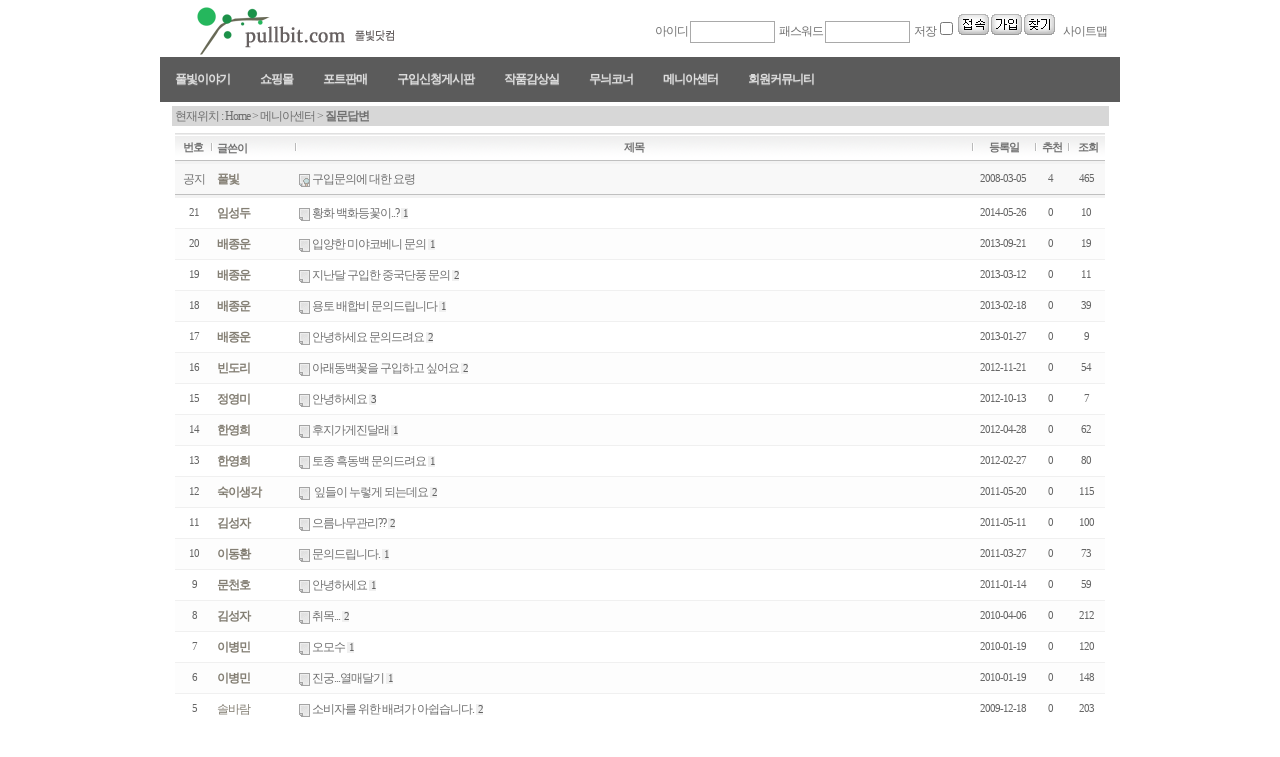

--- FILE ---
content_type: text/html; charset=euc-kr
request_url: http://pullbit.co.kr/zboard.php?id=q_and_a
body_size: 56089
content:
<!--
ZeroBoard에 대한 라이센스 명시입니다.

아래 라이센스에 동의하시는 분만 제로보드를 사용할수 있습니다.
    
프로그램명 : Zeroboard
배포버젼 : 4.1 pl 8 (2007. 5. 23)
개발자 : zero 
Homepage : http://zeroboard.com

1. 제로보드의 배포권은 ZEROBOARD.COM에서 허용한 곳에만 있습니다.
   (허락 맡지 않은 재배포는 허용하지 않습니다.)

2. 제로보드는 저작권을 아래 3번항목에 의해 표기하는 한도내에서
   개인홈페이지 및 학교나 교회등의 비영리단체, 기업이나 기타 영리단체에서 사용할수 있습니다.
   (반국가 단체나 불법 싸이트에서의 사용은 금지합니다)

3. 제로보드 사용시 저작권 명시부분을 훼손하면 안됩니다.
   프로그램 소스, html소스상의 라이센스 및 웹상 출력물 하단에 있는 카피라이트와 링크를 수정하지 마십시요.
   (저작권 표시는 게시판 배포시 작성된 형식만을 허용합니다. 임의 수정은 금지합니다)

4. 단, 정식 등록버젼은 저작권 표시를 삭제할수 있습니다.
   정식 등록버젼에 대한 문의는 http://zeroboard.com 에서 문의 방법을 찾아주시기 바랍니다.

5. 링크서비스등의 기본 용도에 맞지 않는 사용은 금지합니다.

6. 제로보드의 사용으로 인한 데이타 손실 및 기타 손해등 어떠한 사고나 문제에 대해서 ZEROBOARD.COM은 절대 책임을 지지 않습니다.

7. 제로보드에 대해 ZEROBOARD.COM은 유지/ 보수의 의무가 없습니다.

8. 제로보드 소스는 개인적으로 사용시 수정하여 사용할수 있지만 수정된 프로그램의 재배포는 금지합니다.
   (저작권 관련 부분은 수정금지입니다)

9. 제로보드에 쓰인 스킨의 저작권은 스킨 제작자에게 있으며 제작자의 동의하에 수정배포가 가능합니다.

10. 기타 의문사항은 http://zeroboard.com 을 이용해 주시기 바랍니다.
    (질문등에 대한 내용은 메일로 받지 않습니다)

-->
<html> 
<head>
	<title>님의 </title>


	<meta http-equiv=Content-Type content=text/html; charset=EUC-KR>
	<link rel=StyleSheet HREF=skin/DQ_Revolution_BBS/style.css type=text/css title=style>
	<script language='JavaScript'>
	var select_obj;
	function ZB_layerAction(name,status) { 
		var obj=document.all[name];
		var _tmpx,_tmpy, marginx, marginy;
		_tmpx = event.clientX + parseInt(obj.offsetWidth);
		_tmpy = event.clientY + parseInt(obj.offsetHeight);
		_marginx = document.body.clientWidth - _tmpx;
		_marginy = document.body.clientHeight - _tmpy ;
		if(_marginx < 0)
			_tmpx = event.clientX + document.body.scrollLeft + _marginx ;
		else
			_tmpx = event.clientX + document.body.scrollLeft ;
		if(_marginy < 0)
			_tmpy = event.clientY + document.body.scrollTop + _marginy +20;
		else
			_tmpy = event.clientY + document.body.scrollTop ;
		obj.style.posLeft=_tmpx-13;
		obj.style.posTop=_tmpy-12;
		if(status=='visible') {
			if(select_obj) {
				select_obj.style.visibility='hidden';
				select_obj=null;
			}
			select_obj=obj;
		}else{
			select_obj=null;
		}
		obj.style.visibility=status; 
	}


	function print_ZBlayer(name, homepage, mail, member_no, boardID, writer, traceID, traceType, isAdmin, isMember) {
		var printHeight = 0;
		var printMain="";
	
		if(homepage) {
			printMain = "<tr onMouseOver=this.style.backgroundColor='#bbbbbb' onMouseOut=this.style.backgroundColor='' onMousedown=window.open('"+homepage+"');><td style=font-family:굴림;font-size:9pt height=18 nowrap>&nbsp;<img src=images/n_homepage.gif border=0 align=absmiddle>&nbsp;&nbsp;홈페이지&nbsp;&nbsp;</td></tr>";
			printHeight = printHeight + 16;
		}
		if(mail) {
			printMain = printMain +	"<tr onMouseOver=this.style.backgroundColor='#bbbbbb' onMouseOut=this.style.backgroundColor='' onMousedown=window.open('open_window.php?mode=m&str="+mail+"','ZBremote','width=1,height=1,left=1,top=1');><td style=font-family:굴림;font-size:9pt height=18 nowrap>&nbsp;<img src=images/n_mail.gif border=0 align=absmiddle>&nbsp;&nbsp;메일 보내기&nbsp;&nbsp;</td></tr>";
			printHeight = printHeight + 16;
		}
		if(member_no) {
			if(isMember) {
				printMain = printMain +	"<tr onMouseOver=this.style.backgroundColor='#bbbbbb' onMouseOut=this.style.backgroundColor='' onMousedown=window.open('view_info.php?member_no="+member_no+"','view_info','width=400,height=510,toolbar=no,scrollbars=yes');><td style=font-family:굴림;font-size:9pt height=18 nowrap>&nbsp;<img src=images/n_memo.gif border=0 align=absmiddle>&nbsp;&nbsp;쪽지 보내기&nbsp;&nbsp;</td></tr>";
				printHeight = printHeight + 16;
			}
			printMain = printMain +	"<tr onMouseOver=this.style.backgroundColor='#bbbbbb' onMouseOut=this.style.backgroundColor='' onMousedown=window.open('view_info2.php?member_no="+member_no+"','view_info','width=400,height=510,toolbar=no,scrollbars=yes');><td style=font-family:굴림;font-size:9pt height=18 nowrap>&nbsp;<img src=images/n_information.gif border=0 align=absmiddle>&nbsp;&nbsp;회원정보 보기&nbsp;&nbsp;</td></tr>";
			printHeight = printHeight + 16;
		}
		if(writer) {
			printMain = printMain +	"<tr onMouseOver=this.style.backgroundColor='#bbbbbb' onMouseOut=this.style.backgroundColor='' onMousedown=location.href='zboard.php?id="+boardID+"&sn1=on&sn=on&ss=off&sc=off&keyword="+writer+"';><td style=font-family:굴림;font-size:9pt height=18 nowrap>&nbsp;<img src=images/n_search.gif border=0 align=absmiddle>&nbsp;&nbsp;이름으로 검색&nbsp;&nbsp;</td></tr>";
			printHeight = printHeight + 16;
		}
		if(isAdmin) {
			if(member_no) {
				printMain = printMain +	"<tr onMouseOver=this.style.backgroundColor='#bbbbbb' onMouseOut=this.style.backgroundColor='' onMousedown=window.open('open_window.php?mode=i&str="+member_no+"','ZBremote','width=1,height=1,left=1,top=1');><td style=font-family:굴림;font-size:9pt height=18 nowrap>&nbsp;<img src=images/n_modify.gif border=0 align=absmiddle>&nbsp;&nbsp;<font color=darkred>회원정보 변경&nbsp;&nbsp;</td></tr>";
				printHeight = printHeight + 16;
			}
			printMain = printMain +	"<tr onMouseOver=this.style.backgroundColor='#bbbbbb' onMouseOut=this.style.backgroundColor='' onMousedown=window.open('open_window.php?mode="+traceType+"&str="+traceID+"','ZBremote','width=1,height=1,left=1,top=1');><td style=font-family:굴림;font-size:9pt height=18 nowrap>&nbsp;<img src=images/n_relationlist.gif border=0 align=absmiddle>&nbsp;&nbsp;<font color=darkred>관련글 추적</font>&nbsp;&nbsp;</td></tr>";
			printHeight = printHeight + 16;
		
		}
		var printHeader = "<div id='"+name+"' style='position:absolute; left:10px; top:25px; width:127; height: "+printHeight+"; z-index:1; visibility: hidden' onMousedown=ZB_layerAction('"+name+"','hidden')><table border=0><tr><td colspan=3 onMouseover=ZB_layerAction('"+name+"','hidden') height=3></td></tr><tr><td width=5 onMouseover=ZB_layerAction('"+name+"','hidden') rowspan=2>&nbsp;</td><td height=5></td></tr><tr><td><table style=cursor:hand border='0' cellspacing='1' cellpadding='0' bgcolor='black' width=100% height=100%><tr><td valign=top bgcolor=white><table border=0 cellspacing=0 cellpadding=3 width=100% height=100%>";
		var printFooter = "</table></td></tr></table></td><td width=5 rowspan=2 onMouseover=ZB_layerAction('"+name+"','hidden')>&nbsp;</td></tr><tr><td colspan=3 height=10 onMouseover=ZB_layerAction('"+name+"','hidden')></td></tr></table></div>";
	
		document.writeln(printHeader+printMain+printFooter);
	}
</script>
	
<script language="javascript">
browserName = navigator.appName;
browserVer = parseInt(navigator.appVersion);
if(browserName == "Netscape" && browserVer >= 3){ init = "net"; }
else { init = "ie"; }


if(((init == "net")&&(browserVer >=3))||((init == "ie")&&(browserVer >= 4))){

 sn_on=new Image;
 sn_off=new Image;
 sn_on.src= "skin/DQ_Revolution_BBS/name_on.gif";
 sn_off.src= "skin/DQ_Revolution_BBS/name_off.gif";

 ss_on=new Image;
 ss_off=new Image;
 ss_on.src= "skin/DQ_Revolution_BBS/subject_on.gif";
 ss_off.src= "skin/DQ_Revolution_BBS/subject_off.gif";

 sc_on=new Image;
 sc_off=new Image;
 sc_on.src= "skin/DQ_Revolution_BBS/content_on.gif";
 sc_off.src= "skin/DQ_Revolution_BBS/content_off.gif";

}

function OnOff(name) {
if(((init == "net")&&(browserVer >=3))||((init == "ie")&&(browserVer >= 4))) {
  if(document.search[name].value=='on')
  {
   document.search[name].value='off';
   ImgSrc=eval(name+"_off.src");
   document[name].src=ImgSrc;
  }
  else
  {
   document.search[name].value='on';
   ImgSrc=eval(name+"_on.src");
   document[name].src=ImgSrc;
  }
 }
}
</script>

<script language="javascript">
  function reverse() {
   var i, chked=0;
   if(confirm('목록을 반전하시겠습니까?\n\n반전을 원하지 않는다면 취소를 누르시면 다음으로 넘어갑니다'))
   {
    for(i=0;i<document.list.length;i++)
    {
     if(document.list[i].type=='checkbox')
     {
      if(document.list[i].checked) { document.list[i].checked=false; }
      else { document.list[i].checked=true; }
     }
    }
   }
   for(i=0;i<document.list.length;i++)
   {
    if(document.list[i].type=='checkbox')
    {
     if(document.list[i].checked) chked=1;
    }
   }
   if(chked) {
    if(confirm('선택된 항목을 보시겠습니까?'))
     {
      document.list.selected.value='';
      document.list.exec.value='view_all';
      for(i=0;i<document.list.length;i++)
      {
       if(document.list[i].type=='checkbox')
       {
        if(document.list[i].checked)
        {
         document.list.selected.value=document.list[i].value+';'+document.list.selected.value;
        }
       }
      }
      document.list.submit();
      return true;
     }
    }
   }

 function delete_all() {
  var i, chked=0;
  for(i=0;i<document.list.length;i++)
  {
   if(document.list[i].type=='checkbox')
   {
    if(document.list[i].checked) chked=1;
    }
   }
  if(chked)
  {
    document.list.selected.value='';
    document.list.exec.value='delete_all';
    for(i=0;i<document.list.length;i++)
    {
     if(document.list[i].type=='checkbox')
     {
      if(document.list[i].checked)
      {
       document.list.selected.value=document.list[i].value+';'+document.list.selected.value;
      }
     }
    }
    window.open("select_list_all.php?id=q_and_a&selected="+document.list.selected.value,"게시물정리","width=260,height=180,toolbars=no,resize=no,scrollbars=no");
  }
  else {alert('정리할 게시물을 선택하여 주십시요');}
 }

 function category_change(obj) {
  var myindex=obj.selectedIndex;
  document.search.category.value=obj.options[myindex].value;
  document.search.submit();
  return true;
 }

//-->
</script>
</head>
<body topmargin='0'  leftmargin='0' marginwidth='0' marginheight='0'  bgcolor=white >
			


<!--팝업-->
<script language="javascript">

// 이부분부터  수정할 필요 없습니다.
function getCookie(name) {
var Found = false
var start, end
var i = 0

while(i <= document.cookie.length) {
start = i
end = start + name.length

if(document.cookie.substring(start, end) == name) {
Found = true
break
}
i++
}

if(Found == true) {
start = end + 1
end = document.cookie.indexOf(";", start)
if(end < start)
end = document.cookie.length
return document.cookie.substring(start, end)
}
return ""
}
// 이부분 까지는 수정할 필요 없습니다.

function openPopup()
{
var noticeCookie=getCookie("sage");  // 쿠키네임 지정, 저는 'sage'로 해 주었습니다.
if (noticeCookie != "no")
window.open('popup.html','공지사항','width=545,height=336,top=50,left=50','resizable=yes');
// window.open('팝업창 웹페이지','윈도우명','width=350,height=400,top=50,left=150');
}
openPopup();  // 자동으로 팝업 띄우기


</SCRIPT>


<!--팝업끝-->


<html>
<head>
<TITLE>풀빛분재원</TITLE>
<META NAME="keywords" CONTENT="히포식스,히말라야바위취,흰붓꽃,흑사초,황금고사리,황금,호장근,현호색,헐떡이풀,해란초,해국,하늘나리,핑크색노루발,피뿌리풀,풀빛분재원,파텔소니아,톱잔대,털머위,킬탄사스,큰방울새란,큰방울새란,크리스마스로즈,취나물,초롱꽃,천상초,천상초,천냥금,처녀치마,창포,참취,참나물,찔레,질경이,질경이,지황,쥐방울덩굴,중품분재,주물럭분,주름제비난,종려죽,종덩굴,좀딱취,좀꿩의다리,제비,접이분,장수매,잠자리난,잔대,잔대,잔대,자연분재,자란,자금우,자금우,은방울꽃,으아리,으아리,으아리,윤판나물,원추리,원추리,우산나물,옥잠난초,오공국화,연잎꿩의다리,엉겅퀴,엉겅퀴,양하,양지,야생화,앵초,애기범부채,애기나리,아마릴리스,아르메니아,쑥부쟁이,싱아,실맥문동,수생식물,수국,송악,솔채꽃,솔잎난,소품분재,섬잔대,섬백리향,섬괴불,설화,석부,석류매화,샤프란,샤프란,새우난,상록딸기,삼지구엽초,삼발분,산파,산오이풀,산부추,사초죽,사초,사자두우단일엽,사자두,사위질빵풀,뻐꾹나리,빙카,빈도리,비비추,붓꽃,분재,분경변이,부추,부처손,복분자,병아리난초,범부채,백두산날개하늘나리,백두산구절초,방울꽃,바위앵초,바위떡풀,바람꽃,바람꽃,미니찔레,뮬안개,물매화,무릇,모싯대,머위,맥문동,만병빈도리,로드히포식스,로드히포식스,땅나리,딸기원종,딸기무늬종,딸기,등수국,등골나물,둥굴레,대나무,대극,담배초,닭의난초,달구지,단풍터리풀,노루오줌,노란히폭식스,노란땅나리,넝쿨용담,넝쿨용담,너도승마,낭아초,남경붓꽃,낚시두루미천남성,나한송,나켄리아,나비난초,나비난초,나도풍난,꿩의다리,꿀풀,꿀풀,꽈리,꽈리,꽃방동사니,까실쑥부장이,까실쑥부장이,긴사초,기생꽃,금붓꽃,궁궁이풀,군자란,국화원종,국화원종,구절초,구름개구리갓,괴불,관음죽,골무꽃과비비추,고추냉이,고산관목,검종덩굴,검은꽈리,거북구절초,갯취,갯매,감국,갈대와야고,갈대와야고,갈대+야고,각시둥굴레,황금마삭줄,화살나무,화백,홍자단,해오라비난,풍년목,초설백화등,주목,으름,연산홍,부처손,꽝꽝나무">
<META NAME="description" CONTENT="히포식스,히말라야바위취,흰붓꽃,흑사초,황금고사리,황금,호장근,현호색,헐떡이풀,해란초,해국,하늘나리,핑크색노루발,피뿌리풀,풀빛분재원,파텔소니아,톱잔대,털머위,킬탄사스,큰방울새란,큰방울새란,크리스마스로즈,취나물,초롱꽃,천상초,천상초,천냥금,처녀치마,창포,참취,참나물,찔레,질경이,질경이,지황,쥐방울덩굴,중품분재,주물럭분,주름제비난,종려죽,종덩굴,좀딱취,좀꿩의다리,제비,접이분,장수매,잠자리난,잔대,잔대,잔대,자연분재,자란,자금우,자금우,은방울꽃,으아리,으아리,으아리,윤판나물,원추리,원추리,우산나물,옥잠난초,오공국화,연잎꿩의다리,엉겅퀴,엉겅퀴,양하,양지,야생화,앵초,애기범부채,애기나리,아마릴리스,아르메니아,쑥부쟁이,싱아,실맥문동,수생식물,수국,송악,솔채꽃,솔잎난,소품분재,섬잔대,섬백리향,섬괴불,설화,석부,석류매화,샤프란,샤프란,새우난,상록딸기,삼지구엽초,삼발분,산파,산오이풀,산부추,사초죽,사초,사자두우단일엽,사자두,사위질빵풀,뻐꾹나리,빙카,빈도리,비비추,붓꽃,분재,분경변이,부추,부처손,복분자,병아리난초,범부채,백두산날개하늘나리,백두산구절초,방울꽃,바위앵초,바위떡풀,바람꽃,바람꽃,미니찔레,뮬안개,물매화,무릇,모싯대,머위,맥문동,만병빈도리,로드히포식스,로드히포식스,땅나리,딸기원종,딸기무늬종,딸기,등수국,등골나물,둥굴레,대나무,대극,담배초,닭의난초,달구지,단풍터리풀,노루오줌,노란히폭식스,노란땅나리,넝쿨용담,넝쿨용담,너도승마,낭아초,남경붓꽃,낚시두루미천남성,나한송,나켄리아,나비난초,나비난초,나도풍난,꿩의다리,꿀풀,꿀풀,꽈리,꽈리,꽃방동사니,까실쑥부장이,까실쑥부장이,긴사초,기생꽃,금붓꽃,궁궁이풀,군자란,국화원종,국화원종,구절초,구름개구리갓,괴불,관음죽,골무꽃과비비추,고추냉이,고산관목,검종덩굴,검은꽈리,거북구절초,갯취,갯매,감국,갈대와야고,갈대와야고,갈대+야고,각시둥굴레,황금마삭줄,화살나무,화백,홍자단,해오라비난,풍년목,초설백화등,주목,으름,연산홍,부처손,꽝꽝나무">
<META NAME="robots" CONTENT="ALL">
<META NAME="author" CONTENT="풀빛분재원">
<META NAME="reply-to" CONTENT="pluton2k@naver.com">
<META NAME="content-language" CONTENT="kr">
<META NAME="build" CONTENT="2008. 3.4">
<META HTTP-EQUIV="content-type" content="text/html; charset=euc-kr">
<title>풀빛분재원</title>
<link href="file/style.css" rel="stylesheet" type="text/css">
<script src="file/swf.js"></script>
</head>

<body>
<!-- 로고및 상단메뉴 -->
<center>
<table width="933" border="0" align="center" cellpadding="0" cellspacing="0">
  <tr>
    <td width="233"><A HREF="/"><img src="img/logo.gif" width="233" height="57" border=0></A></td>
    <td width="667" align=right><script>
	function zb_login_check_submit() {
		if(!document.zb_login.user_id.value) {
			alert("ID를 입력하여 주십시요");
			document.zb_login.user_id.focus();
			return false;
		}
		if(!document.zb_login.password.value) {
			alert("Password를 입력하여 주십시요");
			document.zb_login.password.focus();
			return false;
		}  
		return true;
	} 
	
	function check_autologin() { 
		if (document.zb_login.auto_login.checked==true) {
			var check;  
			check = confirm("자동 로그인 기능을 사용하시겠습니까?\n\n자동 로그인 사용시 다음 접속부터는 로그인을 하실필요가 없습니다.\n\n단, 게임방, 학교등 공공장소에서 이용시 개인정보가 유출될수 있으니 주의해주세요");
			if(check==false) {document.zb_login.auto_login.checked=false;}
		}                               
	}  
</script>

<div align="right"><TABLE  BORDER=0 CELLPADDING=0 CELLSPACING=0>
<tr><td>
<form name=zb_login method=post action="login_check.php" onsubmit="return zb_login_check_submit();">
<input type=hidden name=s_url value="%2Fzboard.php%3Fid%3Dq_and_a">
아이디 <Input Type=text Name=user_id value='' Size="10" Maxlength=15 Class=input style="border-width:1px; border-color:A9A9A9; border-style:solid;">&nbsp;
패스워드 <Input Type=password Name=password value='' Size="10" Maxlength=15 Class=input style="border-width:1px; border-color:A9A9A9; border-style:solid;">&nbsp;
저장<input type=checkbox name=auto_login value=1 onclick=check_autologin()> <input type=image src=outlogin_skin/short_login/images/i_login.gif border=0> <a href=# onclick="window.open('member_join.php?group_no=1','zbMemberJoin','width=650,height=600,toolbars=no,resizable=yes,scrollbars=yes')"><img src=outlogin_skin/short_login/images/i_join.gif border=0></a> <a href=# onclick='window.open("lostid.php","lost_id","width=400,height=200,toolbars=no,autoscrollbars=no")'><img src=outlogin_skin/short_login/images/i_help.gif border=0></a>  <!--  접속회원:<B>0</B>&nbsp;&nbsp;손님:<B>103</B> -->&nbsp;&nbsp;<a href=map.html> 사이트맵 </a>
<input type=hidden name=group_no value='1'></form>
</td></tr>
<!--<tr><td align=center height=35>[회원가입하시면 좀더 다양한 정보를 보실수 있습니다.]</td></tr>-->
</table></div>


</td>
  </tr>
</table>
</center>
<!-- 공통대메뉴 -->
<table width="933" border="0" align="center" cellpadding="0" cellspacing="0">
  <tr>
    <td width="233" height="49" valign="top"><!-- <script language="javascript" type="text/javascript">FlashLoad('swf/menu.swf',933,59);</script> -->
	
	<!-- 
<link rel="stylesheet" type="text/css" href="http://www.alphaclub.co.kr/css/reset.css" media="screen">
<link rel="stylesheet" type="text/css" href="http://www.htmldrive.net/edit_media/2011/201110/20111019/horzontal_menu2/YellowGreen/css/style.css" media="screen">
-->
<meta name="naver-site-verification" content="c47f7aa24b7124dfa7fe2ebb37f72613329f0db4" />
<link rel="stylesheet" type="text/css" href="/menu_style.css" media="screen">
<center>
		<div id="menu_div" style="z-index:100000">
			<div id="navigation" style="z-index:100000">
				<div id="menu1" style="z-index:100000">
					<ul id="nav" style="z-index:100000">
						
						<li><a href="#/zboard.php?id=pullbit_talk">풀빛이야기 </a>
							<ul>
								<li><a href="/zboard.php?id=pullbit_talk">풀빛화분이야기</a></li>
								<li><a href="/zboard.php?id=my_history">나의발자취</a></li>
								<li><a href="/zboard.php?id=feral_love">야생화사랑</a></li>
								
								
								
								</li>						
							</ul>
						</li>
						
						


							<li><a href="#/zboard.php?id=shrub">쇼핑몰</a>
							<ul>
								<li><a href="/zboard.php?id=shrub">식물</a></li>
								<li><a href="/zboard.php?id=pot">분</a></li>
								<li><a href="/zboard.php?id=pot_material">식재</a></li>
								
							</ul>
						</li>
							<li><a href="/zboard.php?id=pot_shoping">포트판매</a>
							
						</li>
							<li><a href="/zboard.php?id=purchase">구입신청게시판</a>
							
						</li>



						<li><a href="#/zboard.php?id=large_article">작품감상실</a>
							<ul>
								<li><a href="/zboard.php?id=large_article">대품분재</a></li>
								<li><a href="/zboard.php?id=middle_article">중품분재</a></li>
								<li><a href="/zboard.php?id=small_article">소품분재</a></li>

								<li><a href="/zboard.php?id=nature_article">자연분재</a></li>
								<li><a href="/zboard.php?id=moa_article">모아심기</a></li>
								<li><a href="/zboard.php?id=stone_article">석부작</a></li>
								<li><a href="/zboard.php?id=chobon">초본분재</a></li>
								
								<li><a href="/zboard.php?id=yangchi">양치식물</a></li>
								<li><a href="/zboard.php?id=bunkuny">분경</a></li>
								<li><a href="/zboard.php?id=nungkul">넝쿨식물</a></li>
								<li><a href="/zboard.php?id=susaeng">수생식물</a></li>
								
								
							</ul>
						</li>
						<li><a href="#/zboard.php?id=flower_design">무늬코너</a>
							<ul>
								<li><a href="/zboard.php?id=flower_design">꽃무늬</a></li>
								<li><a href="/zboard.php?id=leaf_design">잎무늬</a></li>
								
							</ul>
						</li>
						<li><a href="#/zboard.php?id=notice">메니아센터</a>
							<ul>
								<li><a href="/zboard.php?id=notice">공지사항</a></li>
								<li><a href="/zboard.php?id=q_and_a">자주묻는질문</a></li>
								<li><a href="/zboard.php?id=feral_admin">야생화관리요령</a></li>
								<li><a href="/zboard.php?id=work_making">작품제작방법</a></li>
								<li><a href="/zboard.php?id=book_pullbit">책과풀빛</a></li>
								
							</ul>
						</li>
						<li><a href="#/zboard.php?id=free_b">회원커뮤니티</a>
							<ul>
								<li><a href="/zboard.php?id=free_b">자유게시판</a></li>
								<li><a href="/zboard.php?id=member_g">회원겔러리</a></li>
								<li><a href="/zboard.php?id=poetry_essay">시와수필</a></li>
								<li><a href="/zboard.php?id=sea_music">서은영음악이야기</a></li>
								
								
							</ul>
						</li
						
						

						

					</ul>

					 
				</div>
			</div>
		</div>
</center>
	</td>
  </tr>
</table>
<!-- 메인컨텐츠 -->



<div align=center><table border="0" cellpadding="3" cellspacing="3" style="border-collapse: collapse" bordercolor="#999999" width="937" id="AutoNumber1">
  <tr bgcolor="#D7D7D7">
    <td width="*">현재위치 : <a href="/">Home</a> &gt; 메니아센터 &gt; <B>질문답변</B></td>
		

  </tr>
</table></div>
<div align=center>			<table border=0 cellspacing=0 cellpadding=0 width=930 height=1 style="table-layout:fixed;"><col width=100%></col><tr><td><img src=images/t.gif border=0 width=98% height=1 name=zb_get_table_width><br><img src=images/t.gif border=0 name=zb_target_resize width=1 height=1></td></tr></table>
			
<link rel="StyleSheet" HREF="skin/DQ_Revolution_BBS/css/white/style.css" type="text/css" title="style">



<!-- ■ DQ'Thumb Engine ver 2.02 R7.0122 for Revolution - http://www.dqstyle.com -->

 

<!-- ■ Skin Version: DQ Revolution BBS 1.2.p4.2.5.2.17-patched -->

<SCRIPT LANGUAGE="JavaScript" type="text/JavaScript">
var id="q_and_a", no="", page="1", select_arrange="headnum", desc="asc", page_num="20", keyword="", category="", sn="off", ss="on", sc="on", su="", url="/zboard.php?id=q_and_a", pic_overLimit1="400", pic_overLimit2="400", dir="skin/DQ_Revolution_BBS";
</SCRIPT>
<script language="JavaScript" src="skin/DQ_Revolution_BBS/default.js" type="text/JavaScript"></script>




<table cellpadding=0 cellspacing=0><tr><td colspan=11 height=5></td></tr></table>
<table id=revolution_main_table border=0 cellspacing=0 cellpadding=0 width=930 class=info_bg>
	<col width=35></col><col width=3></col>	<!--<col width=40></col><col width=3></col>-->	<!--<col width=20></col><col width=3></col>-->	<col width=80></col><col width=3></col>	<col width=></col>		<col width=3></col><col width=60></col>	<col width=3></col><col width=30></col>	<col width=3></col><col width=35></col>
<form method=post name=list action=list_all.php>
<input type=hidden name=page value=1>
<input type=hidden name=id value=q_and_a>
<input type=hidden name=select_arrange value=headnum>
<input type=hidden name=desc value=asc>
<input type=hidden name=page_num value=20>
<input type=hidden name=selected>
<input type=hidden name=exec>
<input type=hidden name=keyword value="">
<input type=hidden name=sn value="off">
<input type=hidden name=ss value="Array">
<input type=hidden name=sc value="on">

<tr align=center valign=middle class='title' style='font-weight:bold;height:27px;'>
	<td class='list_tspace'><nobr><a onfocus=blur() href='/zboard.php?id=q_and_a&page=1&sn1=&divpage=1&sn=off&ss=on&sc=on&select_arrange=headnum&desc=desc'><font class=title_text>번호</a></nobr></td><td style='padding-top:5px'><img src=skin/DQ_Revolution_BBS/css/white/separator.gif></td>    <!--<td class='list_tspace'><font class=title_text>분류</a></td><td style='padding-top:5px'><img src=skin/DQ_Revolution_BBS/css/white/separator.gif></td>-->	<!--<td class='list_tspace'><font class=title_text>C</font></a></td><td style='padding-top:5px'><img src=skin/DQ_Revolution_BBS/css/white/separator.gif></td>-->	<td class='list_tspace' align=left>&nbsp;<a onfocus=blur() href='/zboard.php?id=q_and_a&page=1&sn1=&divpage=1&sn=off&ss=on&sc=on&select_arrange=name&desc=desc'><font class=title_text>글쓴이</a></td><td style='padding-top:5px'><img src=skin/DQ_Revolution_BBS/css/white/separator.gif></td>	<td class='list_tspace'><a onfocus=blur() href='/zboard.php?id=q_and_a&page=1&sn1=&divpage=1&sn=off&ss=on&sc=on&select_arrange=subject&desc=desc'><font class=title_text>제목</a></td>		<td style='padding-top:5px'><img src=skin/DQ_Revolution_BBS/css/white/separator.gif></td><td class='list_tspace'><nobr><a onfocus=blur() href='/zboard.php?id=q_and_a&page=1&sn1=&divpage=1&sn=off&ss=on&sc=on&select_arrange=reg_date&desc=desc'><font class=title_text>등록일</a></nobr></td>	<td style='padding-top:5px'><img src=skin/DQ_Revolution_BBS/css/white/separator.gif></td><td class='list_tspace'><nobr><a onfocus=blur() href='/zboard.php?id=q_and_a&page=1&sn1=&divpage=1&sn=off&ss=on&sc=on&select_arrange=vote&desc=desc'><font class=title_text>추천</a></nobr></td>	<td style='padding-top:5px'><img src=skin/DQ_Revolution_BBS/css/white/separator.gif></td><td class='list_tspace'><nobr><a onfocus=blur() href='/zboard.php?id=q_and_a&page=1&sn1=&divpage=1&sn=off&ss=on&sc=on&select_arrange=hit&desc=desc'><font class=title_text>조회</a></nobr></td></tr>
<tr><td colspan=11 class=line_dark height=1></td></tr>
<tr><td colspan=11 class=line_shadow height=3></td></tr>
<tr align=center valign=middle class=list_notice onMouseOver="this.style.backgroundColor='#F5F5F5'" onMouseOut="this.style.backgroundColor=''" height=16 style='word-break:break-all;'>
	<td class='han list_vspace' colspan=2>공지</td>	<!--<td colspan=2 class=list_vspace>-</td>-->	<!--<td align=center colspan=2 style='padding:0' nowrap><input type=checkbox name=cart value="52"></td>-->	<td colspan='2' nowrap align='left' class='list_vspace'><div style='width:80;overflow:hidden;text-overflow:ellipsis' class='list_name'><nobr>&nbsp;<b><span onMousedown="ZB_layerAction('zbLayer1','visible')" style=cursor:hand><span class=list_name>풀빛</span></span></b></nobr></div></td>	<td align=left nowrap class=list_vspace><img src=skin/DQ_Revolution_BBS/css/white/notice_head.gif height=13 border=0 align=absmiddle>&nbsp;구입문의에 대한 요령</td>
		<td nowrap class='eng list_vspace' colspan=2><nobr>2008-03-05</nobr></td>	<td nowrap class='eng list_vspace' colspan=2>4</td>	<td nowrap class='eng list_vspace' colspan=2>465</td></tr>

	<tr><td colspan=11 class=line_dark height=1></td></tr>
	<tr><td colspan=11 class=line_shadow height=3></td></tr>


<tr align="center" class="list0" onMouseOver="this.style.backgroundColor='#F5F5F5'" onMouseOut="this.style.backgroundColor=''" style="height:16;word-break:break-all;" valign='middle'>
	<td class='eng list_vspace' colspan=2>21</td>	<!--<td class='han list_vspace' nowrap colspan=2><nobr>&nbsp;</nobr></td>-->
	<!--<td nowrap colspan=2 style='padding:0'><input type=checkbox name=cart value="78"></td>-->
	<td colspan=2 class='list_vspace' align="left"><div style='width:80;overflow:hidden;text-overflow:ellipsis' class='list_name'><nobr>&nbsp;<b><span onMousedown="ZB_layerAction('zbLayer2','visible')" style=cursor:hand><span class=list_name>임성두</span></span></b></nobr></div></td>	<td align=left class=list_vspace>
		  <img src=skin/DQ_Revolution_BBS/css/white/old_head.gif height=13 border=0 align=absmiddle>&nbsp;황화 백화등꽃이..?&nbsp;<span class=list_comment> 1 </span>		
		<td nowrap class='eng list_vspace' colspan=2><nobr>2014-05-26</nobr></td>	<td nowrap class='eng list_vspace' colspan=2>0</td>	<td nowrap class='eng list_vspace' colspan=2>10</td></tr>



<tr><td colspan=11 class=line_separator height=1></td></tr>
<tr align="center" class="list1" onMouseOver="this.style.backgroundColor='#F5F5F5'" onMouseOut="this.style.backgroundColor=''" style="height:16;word-break:break-all;" valign='middle'>
	<td class='eng list_vspace' colspan=2>20</td>	<!--<td class='han list_vspace' nowrap colspan=2><nobr>&nbsp;</nobr></td>-->
	<!--<td nowrap colspan=2 style='padding:0'><input type=checkbox name=cart value="76"></td>-->
	<td colspan=2 class='list_vspace' align="left"><div style='width:80;overflow:hidden;text-overflow:ellipsis' class='list_name'><nobr>&nbsp;<b><span onMousedown="ZB_layerAction('zbLayer3','visible')" style=cursor:hand><span class=list_name>배종운</span></span></b></nobr></div></td>	<td align=left class=list_vspace>
		  <img src=skin/DQ_Revolution_BBS/css/white/old_head.gif height=13 border=0 align=absmiddle>&nbsp;입양한 미야코베니 문의&nbsp;<span class=list_comment> 1 </span>		
		<td nowrap class='eng list_vspace' colspan=2><nobr>2013-09-21</nobr></td>	<td nowrap class='eng list_vspace' colspan=2>0</td>	<td nowrap class='eng list_vspace' colspan=2>19</td></tr>



<tr><td colspan=11 class=line_separator height=1></td></tr>
<tr align="center" class="list0" onMouseOver="this.style.backgroundColor='#F5F5F5'" onMouseOut="this.style.backgroundColor=''" style="height:16;word-break:break-all;" valign='middle'>
	<td class='eng list_vspace' colspan=2>19</td>	<!--<td class='han list_vspace' nowrap colspan=2><nobr>&nbsp;</nobr></td>-->
	<!--<td nowrap colspan=2 style='padding:0'><input type=checkbox name=cart value="75"></td>-->
	<td colspan=2 class='list_vspace' align="left"><div style='width:80;overflow:hidden;text-overflow:ellipsis' class='list_name'><nobr>&nbsp;<b><span onMousedown="ZB_layerAction('zbLayer4','visible')" style=cursor:hand><span class=list_name>배종운</span></span></b></nobr></div></td>	<td align=left class=list_vspace>
		  <img src=skin/DQ_Revolution_BBS/css/white/old_head.gif height=13 border=0 align=absmiddle>&nbsp;지난달 구입한 중국단풍 문의&nbsp;<span class=list_comment> 2 </span>		
		<td nowrap class='eng list_vspace' colspan=2><nobr>2013-03-12</nobr></td>	<td nowrap class='eng list_vspace' colspan=2>0</td>	<td nowrap class='eng list_vspace' colspan=2>11</td></tr>



<tr><td colspan=11 class=line_separator height=1></td></tr>
<tr align="center" class="list1" onMouseOver="this.style.backgroundColor='#F5F5F5'" onMouseOut="this.style.backgroundColor=''" style="height:16;word-break:break-all;" valign='middle'>
	<td class='eng list_vspace' colspan=2>18</td>	<!--<td class='han list_vspace' nowrap colspan=2><nobr>&nbsp;</nobr></td>-->
	<!--<td nowrap colspan=2 style='padding:0'><input type=checkbox name=cart value="74"></td>-->
	<td colspan=2 class='list_vspace' align="left"><div style='width:80;overflow:hidden;text-overflow:ellipsis' class='list_name'><nobr>&nbsp;<b><span onMousedown="ZB_layerAction('zbLayer5','visible')" style=cursor:hand><span class=list_name>배종운</span></span></b></nobr></div></td>	<td align=left class=list_vspace>
		  <img src=skin/DQ_Revolution_BBS/css/white/old_head.gif height=13 border=0 align=absmiddle>&nbsp;용토 배합비 문의드립니다&nbsp;<span class=list_comment> 1 </span>		
		<td nowrap class='eng list_vspace' colspan=2><nobr>2013-02-18</nobr></td>	<td nowrap class='eng list_vspace' colspan=2>0</td>	<td nowrap class='eng list_vspace' colspan=2>39</td></tr>



<tr><td colspan=11 class=line_separator height=1></td></tr>
<tr align="center" class="list0" onMouseOver="this.style.backgroundColor='#F5F5F5'" onMouseOut="this.style.backgroundColor=''" style="height:16;word-break:break-all;" valign='middle'>
	<td class='eng list_vspace' colspan=2>17</td>	<!--<td class='han list_vspace' nowrap colspan=2><nobr>&nbsp;</nobr></td>-->
	<!--<td nowrap colspan=2 style='padding:0'><input type=checkbox name=cart value="73"></td>-->
	<td colspan=2 class='list_vspace' align="left"><div style='width:80;overflow:hidden;text-overflow:ellipsis' class='list_name'><nobr>&nbsp;<b><span onMousedown="ZB_layerAction('zbLayer6','visible')" style=cursor:hand><span class=list_name>배종운</span></span></b></nobr></div></td>	<td align=left class=list_vspace>
		  <img src=skin/DQ_Revolution_BBS/css/white/old_head.gif height=13 border=0 align=absmiddle>&nbsp;안녕하세요 문의드려요&nbsp;<span class=list_comment> 2 </span>		
		<td nowrap class='eng list_vspace' colspan=2><nobr>2013-01-27</nobr></td>	<td nowrap class='eng list_vspace' colspan=2>0</td>	<td nowrap class='eng list_vspace' colspan=2>9</td></tr>



<tr><td colspan=11 class=line_separator height=1></td></tr>
<tr align="center" class="list1" onMouseOver="this.style.backgroundColor='#F5F5F5'" onMouseOut="this.style.backgroundColor=''" style="height:16;word-break:break-all;" valign='middle'>
	<td class='eng list_vspace' colspan=2>16</td>	<!--<td class='han list_vspace' nowrap colspan=2><nobr>&nbsp;</nobr></td>-->
	<!--<td nowrap colspan=2 style='padding:0'><input type=checkbox name=cart value="72"></td>-->
	<td colspan=2 class='list_vspace' align="left"><div style='width:80;overflow:hidden;text-overflow:ellipsis' class='list_name'><nobr>&nbsp;<b><span onMousedown="ZB_layerAction('zbLayer7','visible')" style=cursor:hand><span class=list_name>빈도리</span></span></b></nobr></div></td>	<td align=left class=list_vspace>
		  <img src=skin/DQ_Revolution_BBS/css/white/old_head.gif height=13 border=0 align=absmiddle>&nbsp;아래동백꽃을 구입하고 싶어요&nbsp;<span class=list_comment> 2 </span>		
		<td nowrap class='eng list_vspace' colspan=2><nobr>2012-11-21</nobr></td>	<td nowrap class='eng list_vspace' colspan=2>0</td>	<td nowrap class='eng list_vspace' colspan=2>54</td></tr>



<tr><td colspan=11 class=line_separator height=1></td></tr>
<tr align="center" class="list0" onMouseOver="this.style.backgroundColor='#F5F5F5'" onMouseOut="this.style.backgroundColor=''" style="height:16;word-break:break-all;" valign='middle'>
	<td class='eng list_vspace' colspan=2>15</td>	<!--<td class='han list_vspace' nowrap colspan=2><nobr>&nbsp;</nobr></td>-->
	<!--<td nowrap colspan=2 style='padding:0'><input type=checkbox name=cart value="70"></td>-->
	<td colspan=2 class='list_vspace' align="left"><div style='width:80;overflow:hidden;text-overflow:ellipsis' class='list_name'><nobr>&nbsp;<b><span onMousedown="ZB_layerAction('zbLayer8','visible')" style=cursor:hand><span class=list_name>정영미</span></span></b></nobr></div></td>	<td align=left class=list_vspace>
		  <img src=skin/DQ_Revolution_BBS/css/white/old_head.gif height=13 border=0 align=absmiddle>&nbsp;안녕하세요&nbsp;<span class=list_comment> 3 </span>		
		<td nowrap class='eng list_vspace' colspan=2><nobr>2012-10-13</nobr></td>	<td nowrap class='eng list_vspace' colspan=2>0</td>	<td nowrap class='eng list_vspace' colspan=2>7</td></tr>



<tr><td colspan=11 class=line_separator height=1></td></tr>
<tr align="center" class="list1" onMouseOver="this.style.backgroundColor='#F5F5F5'" onMouseOut="this.style.backgroundColor=''" style="height:16;word-break:break-all;" valign='middle'>
	<td class='eng list_vspace' colspan=2>14</td>	<!--<td class='han list_vspace' nowrap colspan=2><nobr>&nbsp;</nobr></td>-->
	<!--<td nowrap colspan=2 style='padding:0'><input type=checkbox name=cart value="69"></td>-->
	<td colspan=2 class='list_vspace' align="left"><div style='width:80;overflow:hidden;text-overflow:ellipsis' class='list_name'><nobr>&nbsp;<b><span onMousedown="ZB_layerAction('zbLayer9','visible')" style=cursor:hand><span class=list_name>한영희</span></span></b></nobr></div></td>	<td align=left class=list_vspace>
		  <img src=skin/DQ_Revolution_BBS/css/white/old_head.gif height=13 border=0 align=absmiddle>&nbsp;후지가게진달래&nbsp;<span class=list_comment> 1 </span>		
		<td nowrap class='eng list_vspace' colspan=2><nobr>2012-04-28</nobr></td>	<td nowrap class='eng list_vspace' colspan=2>0</td>	<td nowrap class='eng list_vspace' colspan=2>62</td></tr>



<tr><td colspan=11 class=line_separator height=1></td></tr>
<tr align="center" class="list0" onMouseOver="this.style.backgroundColor='#F5F5F5'" onMouseOut="this.style.backgroundColor=''" style="height:16;word-break:break-all;" valign='middle'>
	<td class='eng list_vspace' colspan=2>13</td>	<!--<td class='han list_vspace' nowrap colspan=2><nobr>&nbsp;</nobr></td>-->
	<!--<td nowrap colspan=2 style='padding:0'><input type=checkbox name=cart value="68"></td>-->
	<td colspan=2 class='list_vspace' align="left"><div style='width:80;overflow:hidden;text-overflow:ellipsis' class='list_name'><nobr>&nbsp;<b><span onMousedown="ZB_layerAction('zbLayer10','visible')" style=cursor:hand><span class=list_name>한영희</span></span></b></nobr></div></td>	<td align=left class=list_vspace>
		  <img src=skin/DQ_Revolution_BBS/css/white/old_head.gif height=13 border=0 align=absmiddle>&nbsp;토종 흑동백 문의드려요&nbsp;<span class=list_comment> 1 </span>		
		<td nowrap class='eng list_vspace' colspan=2><nobr>2012-02-27</nobr></td>	<td nowrap class='eng list_vspace' colspan=2>0</td>	<td nowrap class='eng list_vspace' colspan=2>80</td></tr>



<tr><td colspan=11 class=line_separator height=1></td></tr>
<tr align="center" class="list1" onMouseOver="this.style.backgroundColor='#F5F5F5'" onMouseOut="this.style.backgroundColor=''" style="height:16;word-break:break-all;" valign='middle'>
	<td class='eng list_vspace' colspan=2>12</td>	<!--<td class='han list_vspace' nowrap colspan=2><nobr>&nbsp;</nobr></td>-->
	<!--<td nowrap colspan=2 style='padding:0'><input type=checkbox name=cart value="66"></td>-->
	<td colspan=2 class='list_vspace' align="left"><div style='width:80;overflow:hidden;text-overflow:ellipsis' class='list_name'><nobr>&nbsp;<b><span onMousedown="ZB_layerAction('zbLayer11','visible')" style=cursor:hand><span class=list_name>숙이생각</span></span></b></nobr></div></td>	<td align=left class=list_vspace>
		  <img src=skin/DQ_Revolution_BBS/css/white/old_head.gif height=13 border=0 align=absmiddle>&nbsp; 잎들이  누렇게 되는데요&nbsp;<span class=list_comment> 2 </span>		
		<td nowrap class='eng list_vspace' colspan=2><nobr>2011-05-20</nobr></td>	<td nowrap class='eng list_vspace' colspan=2>0</td>	<td nowrap class='eng list_vspace' colspan=2>115</td></tr>



<tr><td colspan=11 class=line_separator height=1></td></tr>
<tr align="center" class="list0" onMouseOver="this.style.backgroundColor='#F5F5F5'" onMouseOut="this.style.backgroundColor=''" style="height:16;word-break:break-all;" valign='middle'>
	<td class='eng list_vspace' colspan=2>11</td>	<!--<td class='han list_vspace' nowrap colspan=2><nobr>&nbsp;</nobr></td>-->
	<!--<td nowrap colspan=2 style='padding:0'><input type=checkbox name=cart value="65"></td>-->
	<td colspan=2 class='list_vspace' align="left"><div style='width:80;overflow:hidden;text-overflow:ellipsis' class='list_name'><nobr>&nbsp;<b><span onMousedown="ZB_layerAction('zbLayer12','visible')" style=cursor:hand><span class=list_name>김성자</span></span></b></nobr></div></td>	<td align=left class=list_vspace>
		  <img src=skin/DQ_Revolution_BBS/css/white/old_head.gif height=13 border=0 align=absmiddle>&nbsp;으름나무관리??&nbsp;<span class=list_comment> 2 </span>		
		<td nowrap class='eng list_vspace' colspan=2><nobr>2011-05-11</nobr></td>	<td nowrap class='eng list_vspace' colspan=2>0</td>	<td nowrap class='eng list_vspace' colspan=2>100</td></tr>



<tr><td colspan=11 class=line_separator height=1></td></tr>
<tr align="center" class="list1" onMouseOver="this.style.backgroundColor='#F5F5F5'" onMouseOut="this.style.backgroundColor=''" style="height:16;word-break:break-all;" valign='middle'>
	<td class='eng list_vspace' colspan=2>10</td>	<!--<td class='han list_vspace' nowrap colspan=2><nobr>&nbsp;</nobr></td>-->
	<!--<td nowrap colspan=2 style='padding:0'><input type=checkbox name=cart value="64"></td>-->
	<td colspan=2 class='list_vspace' align="left"><div style='width:80;overflow:hidden;text-overflow:ellipsis' class='list_name'><nobr>&nbsp;<b><span onMousedown="ZB_layerAction('zbLayer13','visible')" style=cursor:hand><span class=list_name>이동환</span></span></b></nobr></div></td>	<td align=left class=list_vspace>
		  <img src=skin/DQ_Revolution_BBS/css/white/old_head.gif height=13 border=0 align=absmiddle>&nbsp;문의드립니다.&nbsp;<span class=list_comment> 1 </span>		
		<td nowrap class='eng list_vspace' colspan=2><nobr>2011-03-27</nobr></td>	<td nowrap class='eng list_vspace' colspan=2>0</td>	<td nowrap class='eng list_vspace' colspan=2>73</td></tr>



<tr><td colspan=11 class=line_separator height=1></td></tr>
<tr align="center" class="list0" onMouseOver="this.style.backgroundColor='#F5F5F5'" onMouseOut="this.style.backgroundColor=''" style="height:16;word-break:break-all;" valign='middle'>
	<td class='eng list_vspace' colspan=2>9</td>	<!--<td class='han list_vspace' nowrap colspan=2><nobr>&nbsp;</nobr></td>-->
	<!--<td nowrap colspan=2 style='padding:0'><input type=checkbox name=cart value="63"></td>-->
	<td colspan=2 class='list_vspace' align="left"><div style='width:80;overflow:hidden;text-overflow:ellipsis' class='list_name'><nobr>&nbsp;<b><span onMousedown="ZB_layerAction('zbLayer14','visible')" style=cursor:hand><span class=list_name>문천호</span></span></b></nobr></div></td>	<td align=left class=list_vspace>
		  <img src=skin/DQ_Revolution_BBS/css/white/old_head.gif height=13 border=0 align=absmiddle>&nbsp;안녕하세요&nbsp;<span class=list_comment> 1 </span>		
		<td nowrap class='eng list_vspace' colspan=2><nobr>2011-01-14</nobr></td>	<td nowrap class='eng list_vspace' colspan=2>0</td>	<td nowrap class='eng list_vspace' colspan=2>59</td></tr>



<tr><td colspan=11 class=line_separator height=1></td></tr>
<tr align="center" class="list1" onMouseOver="this.style.backgroundColor='#F5F5F5'" onMouseOut="this.style.backgroundColor=''" style="height:16;word-break:break-all;" valign='middle'>
	<td class='eng list_vspace' colspan=2>8</td>	<!--<td class='han list_vspace' nowrap colspan=2><nobr>&nbsp;</nobr></td>-->
	<!--<td nowrap colspan=2 style='padding:0'><input type=checkbox name=cart value="62"></td>-->
	<td colspan=2 class='list_vspace' align="left"><div style='width:80;overflow:hidden;text-overflow:ellipsis' class='list_name'><nobr>&nbsp;<b><span onMousedown="ZB_layerAction('zbLayer15','visible')" style=cursor:hand><span class=list_name>김성자</span></span></b></nobr></div></td>	<td align=left class=list_vspace>
		  <img src=skin/DQ_Revolution_BBS/css/white/old_head.gif height=13 border=0 align=absmiddle>&nbsp;취목...&nbsp;<span class=list_comment> 2 </span>		
		<td nowrap class='eng list_vspace' colspan=2><nobr>2010-04-06</nobr></td>	<td nowrap class='eng list_vspace' colspan=2>0</td>	<td nowrap class='eng list_vspace' colspan=2>212</td></tr>



<tr><td colspan=11 class=line_separator height=1></td></tr>
<tr align="center" class="list0" onMouseOver="this.style.backgroundColor='#F5F5F5'" onMouseOut="this.style.backgroundColor=''" style="height:16;word-break:break-all;" valign='middle'>
	<td class='eng list_vspace' colspan=2>7</td>	<!--<td class='han list_vspace' nowrap colspan=2><nobr>&nbsp;</nobr></td>-->
	<!--<td nowrap colspan=2 style='padding:0'><input type=checkbox name=cart value="61"></td>-->
	<td colspan=2 class='list_vspace' align="left"><div style='width:80;overflow:hidden;text-overflow:ellipsis' class='list_name'><nobr>&nbsp;<b><span onMousedown="ZB_layerAction('zbLayer16','visible')" style=cursor:hand><span class=list_name>이병민</span></span></b></nobr></div></td>	<td align=left class=list_vspace>
		  <img src=skin/DQ_Revolution_BBS/css/white/old_head.gif height=13 border=0 align=absmiddle>&nbsp;오모수&nbsp;<span class=list_comment> 1 </span>		
		<td nowrap class='eng list_vspace' colspan=2><nobr>2010-01-19</nobr></td>	<td nowrap class='eng list_vspace' colspan=2>0</td>	<td nowrap class='eng list_vspace' colspan=2>120</td></tr>



<tr><td colspan=11 class=line_separator height=1></td></tr>
<tr align="center" class="list1" onMouseOver="this.style.backgroundColor='#F5F5F5'" onMouseOut="this.style.backgroundColor=''" style="height:16;word-break:break-all;" valign='middle'>
	<td class='eng list_vspace' colspan=2>6</td>	<!--<td class='han list_vspace' nowrap colspan=2><nobr>&nbsp;</nobr></td>-->
	<!--<td nowrap colspan=2 style='padding:0'><input type=checkbox name=cart value="60"></td>-->
	<td colspan=2 class='list_vspace' align="left"><div style='width:80;overflow:hidden;text-overflow:ellipsis' class='list_name'><nobr>&nbsp;<b><span onMousedown="ZB_layerAction('zbLayer17','visible')" style=cursor:hand><span class=list_name>이병민</span></span></b></nobr></div></td>	<td align=left class=list_vspace>
		  <img src=skin/DQ_Revolution_BBS/css/white/old_head.gif height=13 border=0 align=absmiddle>&nbsp;진궁...열매달기&nbsp;<span class=list_comment> 1 </span>		
		<td nowrap class='eng list_vspace' colspan=2><nobr>2010-01-19</nobr></td>	<td nowrap class='eng list_vspace' colspan=2>0</td>	<td nowrap class='eng list_vspace' colspan=2>148</td></tr>



<tr><td colspan=11 class=line_separator height=1></td></tr>
<tr align="center" class="list0" onMouseOver="this.style.backgroundColor='#F5F5F5'" onMouseOut="this.style.backgroundColor=''" style="height:16;word-break:break-all;" valign='middle'>
	<td class='eng list_vspace' colspan=2>5</td>	<!--<td class='han list_vspace' nowrap colspan=2><nobr>&nbsp;</nobr></td>-->
	<!--<td nowrap colspan=2 style='padding:0'><input type=checkbox name=cart value="59"></td>-->
	<td colspan=2 class='list_vspace' align="left"><div style='width:80;overflow:hidden;text-overflow:ellipsis' class='list_name'><nobr>&nbsp;<span onMousedown="ZB_layerAction('zbLayer18','visible')" style=cursor:hand><span class=list_name>솔바람</span></span></nobr></div></td>	<td align=left class=list_vspace>
		  <img src=skin/DQ_Revolution_BBS/css/white/old_head.gif height=13 border=0 align=absmiddle>&nbsp;소비자를 위한 배려가 아쉽습니다.&nbsp;<span class=list_comment> 2 </span>		
		<td nowrap class='eng list_vspace' colspan=2><nobr>2009-12-18</nobr></td>	<td nowrap class='eng list_vspace' colspan=2>0</td>	<td nowrap class='eng list_vspace' colspan=2>203</td></tr>



<tr><td colspan=11 class=line_separator height=1></td></tr>
<tr align="center" class="list1" onMouseOver="this.style.backgroundColor='#F5F5F5'" onMouseOut="this.style.backgroundColor=''" style="height:16;word-break:break-all;" valign='middle'>
	<td class='eng list_vspace' colspan=2>4</td>	<!--<td class='han list_vspace' nowrap colspan=2><nobr>&nbsp;</nobr></td>-->
	<!--<td nowrap colspan=2 style='padding:0'><input type=checkbox name=cart value="57"></td>-->
	<td colspan=2 class='list_vspace' align="left"><div style='width:80;overflow:hidden;text-overflow:ellipsis' class='list_name'><nobr>&nbsp;<b><span onMousedown="ZB_layerAction('zbLayer19','visible')" style=cursor:hand><span class=list_name>풀각시</span></span></b></nobr></div></td>	<td align=left class=list_vspace>
		  <img src=skin/DQ_Revolution_BBS/css/white/old_head.gif height=13 border=0 align=absmiddle>&nbsp;초령목에 대해서...&nbsp;<span class=list_comment> 1 </span>		
		<td nowrap class='eng list_vspace' colspan=2><nobr>2009-08-23</nobr></td>	<td nowrap class='eng list_vspace' colspan=2>0</td>	<td nowrap class='eng list_vspace' colspan=2>129</td></tr>



<tr><td colspan=11 class=line_separator height=1></td></tr>
<tr align="center" class="list0" onMouseOver="this.style.backgroundColor='#F5F5F5'" onMouseOut="this.style.backgroundColor=''" style="height:16;word-break:break-all;" valign='middle'>
	<td class='eng list_vspace' colspan=2>3</td>	<!--<td class='han list_vspace' nowrap colspan=2><nobr>&nbsp;</nobr></td>-->
	<!--<td nowrap colspan=2 style='padding:0'><input type=checkbox name=cart value="56"></td>-->
	<td colspan=2 class='list_vspace' align="left"><div style='width:80;overflow:hidden;text-overflow:ellipsis' class='list_name'><nobr>&nbsp;<b><span onMousedown="ZB_layerAction('zbLayer20','visible')" style=cursor:hand><span class=list_name>김인용</span></span></b></nobr></div></td>	<td align=left class=list_vspace>
		  <img src=skin/DQ_Revolution_BBS/css/white/old_head.gif height=13 border=0 align=absmiddle>&nbsp;입금관련&nbsp;<span class=list_comment> 1 </span>		
		<td nowrap class='eng list_vspace' colspan=2><nobr>2009-05-06</nobr></td>	<td nowrap class='eng list_vspace' colspan=2>0</td>	<td nowrap class='eng list_vspace' colspan=2>6</td></tr>



</form>
</table>

<table border=0 cellpadding=0 cellspacing=0 width=930 class=info_bg>
<tr><td class=line_dark style=height:1px></td></tr>
<tr><td class=line_shadow style=height:4px></td></tr>
</table>

<table border=0 cellpadding=0 cellspacing=0 width=930 class=info_bg>
<tr><td height=5 colspan=3></td></tr>
<tr valign=top>
		<td style="padding-left:10px;">
		<nobr><a onfocus=blur() href='/zboard.php?id=q_and_a&page=1&category=&sn=off&ss=on&sc=on&keyword=&prev_no=&sn1=&divpage=1'><font class=han style=font-weight:bold>-새로고침</font></a>&nbsp;&nbsp;<a onfocus=blur() href='/zboard.php?id=q_and_a&page=2&select_arrange=headnum&desc=asc&category=&sn=off&ss=on&sc=on&keyword=&sn1=&divpage=1'><font class=han style=font-weight:bold>-다음페이지</font></a>&nbsp;&nbsp;</nobr>
	</td>
		</tr>
</table>

<table border=0 cellpadding=0 cellspacing=0 width=930 class=info_bg>
<tr>
  <td style="padding:5 10 0 10;" align=right>
	  <font class=han><b>1</b>&nbsp; <a onfocus=blur() href='/zboard.php?id=q_and_a&page=2&select_arrange=headnum&desc=asc&category=&sn=off&ss=on&sc=on&keyword=&sn1=&divpage=1'><font class=han>&nbsp;2&nbsp;&nbsp;</a> </td>
</tr>
</table>


<table border=0 cellpadding=0 cellspacing=0 width=930 class=info_bg>
<form method=get name=search action=/zboard.php><input type=hidden name=id value=q_and_a><input type=hidden name=select_arrange value=headnum><input type=hidden name=desc value=asc><input type=hidden name=page_num value=20><input type=hidden name=selected><input type=hidden name=exec><input type=hidden name=sn value="off"><input type=hidden name=ss value="on"><input type=hidden name=sc value="on"><input type=hidden name=su value=""><input type=hidden name=category value="">
<tr><td style=height:5px></td></tr>
<tr>
	<td align=right colspan=2 style="padding-right:5px;">
	<table border=0 cellspacing=0 cellpadding=0>
<tr>
	<td><nobr>
		<a href="javascript:dq_OnOff('sn','skin/DQ_Revolution_BBS/css/white/')" onfocus=blur()><img src=skin/DQ_Revolution_BBS/css/white/name_off.gif border=0 name=sn></a>&nbsp;
		<a href="javascript:dq_OnOff('ss','skin/DQ_Revolution_BBS/css/white/')" onfocus=blur()><img src=skin/DQ_Revolution_BBS/css/white/subject_on.gif border=0 name=ss></a>&nbsp;&nbsp;
		<a href="javascript:dq_OnOff('sc','skin/DQ_Revolution_BBS/css/white/')" onfocus=blur()><img src=skin/DQ_Revolution_BBS/css/white/content_on.gif border=0 name=sc></a>&nbsp;&nbsp;
		</nobr>
	</td>
	<td><input type=text name=keyword value="" size=15 class='input'></td>
	<td><input type=image src=skin/DQ_Revolution_BBS/css/white/bt_search.gif onFocus="blur()"></td>
	<td><img src=skin/DQ_Revolution_BBS/css/white/bt_cancel.gif onclick="location.href='zboard.php?id=q_and_a'" style="cursor:pointer"></td>
</tr>
</table>
	</td>
</tr>
</form>
</table>

<table border=0 cellpadding=0 cellspacing=0 width=930>
<tr class=info_bg><td colspan=2 height=5></td></tr>
<tr><td height=10></td></tr>
</table>

<script>
print_ZBlayer('zbLayer1', 'http://www.pullbit.com', 'cHVsbGJpdG1haWxAbmF2ZXIuY29t', '1', 'q_and_a', '%C7%AE%BA%FB', '', '', '', '');
print_ZBlayer('zbLayer2', '', 'ZHVhbDAyMzBAaGFubWFpbC5jby5rbA==', '1296', 'q_and_a', '%C0%D3%BC%BA%B5%CE', '', '', '', '');
print_ZBlayer('zbLayer3', '', 'YmFlbGZAbmF2ZXIuY29t', '1501', 'q_and_a', '%B9%E8%C1%BE%BF%EE', '', '', '', '');
print_ZBlayer('zbLayer4', '', 'YmFlbGZAbmF2ZXIuY29t', '1501', 'q_and_a', '%B9%E8%C1%BE%BF%EE', '', '', '', '');
print_ZBlayer('zbLayer5', '', 'YmFlbGZAbmF2ZXIuY29t', '1501', 'q_and_a', '%B9%E8%C1%BE%BF%EE', '', '', '', '');
print_ZBlayer('zbLayer6', '', 'YmFlbGZAbmF2ZXIuY29t', '1501', 'q_and_a', '%B9%E8%C1%BE%BF%EE', '', '', '', '');
print_ZBlayer('zbLayer7', '', 'dnVkeG9yZHVkZGxzQGhhbm1haWwubmV0', '639', 'q_and_a', '%BA%F3%B5%B5%B8%AE', '', '', '', '');
print_ZBlayer('zbLayer8', '', 'ZHVkYWw2NTQxQGhhbm1haWwubmV0', '547', 'q_and_a', '%C1%A4%BF%B5%B9%CC', '', '', '', '');
print_ZBlayer('zbLayer9', '', 'cGFydGluZzE3MUBuYXZlci5jb20=', '595', 'q_and_a', '%C7%D1%BF%B5%C8%F1', '', '', '', '');
print_ZBlayer('zbLayer10', '', 'cGFydGluZzE3MUBuYXZlci5jb20=', '595', 'q_and_a', '%C7%D1%BF%B5%C8%F1', '', '', '', '');
print_ZBlayer('zbLayer11', '', 'c2t5YXJvbWEwM0BoYW5tZWlsLm5ldA==', '666', 'q_and_a', '%BC%F7%C0%CC%BB%FD%B0%A2', '', '', '', '');
print_ZBlayer('zbLayer12', '', 'c2pha2ltNTVAaGFubWFpbC5jby5rcg==', '871', 'q_and_a', '%B1%E8%BC%BA%C0%DA', '', '', '', '');
print_ZBlayer('zbLayer13', '', 'bGVlZGh3YW5AbmF2ZXIuY29t', '1011', 'q_and_a', '%C0%CC%B5%BF%C8%AF', '', '', '', '');
print_ZBlayer('zbLayer14', '', 'MTMxNDg5OTJAaGFubWFpbC5uZXQ=', '1247', 'q_and_a', '%B9%AE%C3%B5%C8%A3', '', '', '', '');
print_ZBlayer('zbLayer15', '', 'c2pha2ltNTVAaGFubWFpbC5jby5rcg==', '871', 'q_and_a', '%B1%E8%BC%BA%C0%DA', '', '', '', '');
print_ZBlayer('zbLayer16', '', 'bGJtMThAaGFubWFpbC5uZXQ=', '709', 'q_and_a', '%C0%CC%BA%B4%B9%CE', '', '', '', '');
print_ZBlayer('zbLayer17', '', 'bGJtMThAaGFubWFpbC5uZXQ=', '709', 'q_and_a', '%C0%CC%BA%B4%B9%CE', '', '', '', '');
print_ZBlayer('zbLayer18', '', '', '', 'q_and_a', '%BC%D6%B9%D9%B6%F7', '', '', '', '');
print_ZBlayer('zbLayer19', '', 'amE1MTJAaGFubWlsLm5ldA==', '850', 'q_and_a', '%C7%AE%B0%A2%BD%C3', '', '', '', '');
print_ZBlayer('zbLayer20', '', 'a2loODQwNEBoYW5tYWlsLm5ldA==', '786', 'q_and_a', '%B1%E8%C0%CE%BF%EB', '', '', '', '');
</script>
			<table border=0 cellpadding=0 cellspacing=0 height=20 width=930>
			<tr>
				<td align=right style=font-family:tahoma,굴림;font-size:8pt;line-height:150%;letter-spacing:0px>
					<font style=font-size:7pt>Copyright 1999-2026</font> <a href=http://www.zeroboard.com target=_blank onfocus=blur()><font style=font-family:tahoma,굴림;font-size:8pt;>Zeroboard</a> / skin by <a id=skinbydq href=http://www.dqstyle.com target=_blank onfocus=blur()>DQ'Style</a>&nbsp;
				</td>   
			</tr>
			</table>

			</div><!-- 하단 -->
<center>
<table width="933" border="0" align="center" cellpadding="0" cellspacing="0">
  <tr>
    <td width="13"><img src="img/bottom_01.gif" width="13" height="36"></td>
    <td background="img/bottom_02.gif" style="padding-top:3px; "><img src="img/bottom_text_01.gif" width="39" height="18"> <img src="img/bottom_text_dot.gif" width="15" height="18"><A HREF="zboard.php?id=pullbit_map"><img src="img/bottom_text_02.gif" width="40" height="18"></A><img src="img/bottom_text_dot.gif" width="15" height="18"><img src="img/bottom_text_03.gif" width="36" height="18"><img src="img/bottom_text_dot.gif" width="15" height="18"><A HREF="zboard.php?id=purchase"><img src="img/bottom_text_04.gif" width="64" height="18"></A><img src="img/bottom_text_dot.gif" width="15" height="18"><a onfocus=blur() href="javascript:void(window.open('http://www.pullbit.co.kr/view_info.php?member_no=1','member_memo','width=450,height=500,status=no,toolbar=no,resizable=yes,scrollbars=yes'))"><img src="img/bottom_text_05.gif" width="93" height="18"></A><img src="img/bottom_text_dot.gif" width="15" height="18"><a href="javascript:void(0)" onClick="window.external.AddFavorite(parent.location.href, document.title);"><img src="img/bottom_text_06.gif" width="56" height="18"></A></td>
    <td width="12"><img src="img/bottom_03.gif" width="12" height="36"></td>
  </tr>
</table>
<table width="933" border="0" align="center" cellpadding="0" cellspacing="0">
  <tr>
    <td ><img src="img/bottom.gif" width="640" height="64" hspace="4"></td>
  </tr>
</table>


<table width="933" border="0" align="center" cellpadding="0" cellspacing="0">
  <tr>
    <td width="100%"></td>
  </tr>
</table></center>

</body>
</html>

</body>
</html>
			

<!--
 Session Excuted  : 0.0000
 Connect Checked  : 0.0013
 Query Excuted  : 0.002
 PHP Excuted  : 0.009
 Check Lists : 0.006
 Skins Excuted  : 0.038
 Total Excuted Time : 0.050
-->


--- FILE ---
content_type: text/html; charset=euc-kr
request_url: http://pullbit.co.kr/popup.html
body_size: 3926
content:
	
<HTML>
<HEAD>

<link href="style.css" rel="stylesheet" type="text/css">
<!-- 자바 스크립트 (쿠키 값으로 인한 팝업 닫기) -->

<script language="JavaScript">
var dragmode=false;
var dragmode3=false;

function setCookie( name, value, expiredays )
{
var todayDate = new Date();
todayDate.setDate( todayDate.getDate() + expiredays );
document.cookie = name + "=" + escape( value ) + "; path=/; expires=" + todayDate.toGMTString() + ";"
}

function closeWin()  {
{
     if ( document.cnjform.notice.checked )  // 폼네임 cnjform 은 동일해야 합니다.
     setCookie("sage", "no" , 1);   // 부모창에서 지정한 쿠키네임과 일치 해야 합니다.
}
    top.close();
}


function xxx(){

 dragmode = false;

 dragmode3 = false;

}


function dragpad() {

        if(dragmode) {

                viewComments.style.pixelLeft=event.x+document.body.scrollLeft-gapx;

                viewComments.style.pixelTop=event.y+document.body.scrollTop-gapy;

        }



        if(dragmode3) {

                viewComments3.style.pixelLeft=event.x+document.body.scrollLeft-gapx;

                viewComments3.style.pixelTop=event.y+document.body.scrollTop-gapy;

        }


}

document.onmousemove=dragpad;

function toggledragmode() {

        gapx=event.x-(viewComments.style.pixelLeft-document.body.scrollLeft);

        /* gapx  demo

                             . */

        gapy=event.y-(viewComments.style.pixelTop-document.body.scrollTop);

        /* gapy  demo

                             . */

        dragmode=!dragmode;

        /*   dragmode   . */

        if(dragmode) {

                viewComments.style.borderColor="blue";

                viewComments.style.cursor="move";

        }

        else {

                viewComments.style.borderColor="gray";

                viewComments.style.cursor="default";

        }

        /* ( dragmode  )     .

        ,    move  .*/

}

</script>

<meta http-equiv=Content-Type content=text/html; charset=EUC-KR>

<table width="100%"  border="0" cellspacing="3" cellpadding="3">
    <tr valign="top">
        <td align=center>
<form name="cnjform">
<input type="checkbox" name="notice" onclick="closeWin()" value="ON"> 오늘 하루 이 창을 띄우지 않습니다.&nbsp;

<table width='520' height='280' bgcolor='2f8cb9'>
      <tr>
        <td>
          <table width='100%' height='100%' bgcolor='FFFFFF'>
            <tr height='30' bgcolor='f3ffff'>
              <td>
                <table width='100%'>
                  <tr onmousedown='toggledragmode();' onmouseup='xxx()' valign="top">
                    <td align='left' ><img src='/img/ball.gif' border='0'></td>
                    <td align='center'><b><font color='224568'>■■ 알립니다  ■■</b></font></td>
                    <td align='right'><a href='javascript:close_div();'><img src='/img/BT_close.gif' border='0'></a></td>
                  </tr>
                </table>
              </td>
            </tr>
            <tr valign="top">
              <td>
                <table width="503">
                  <tr valign="top">
                    <td width="497" align="left">
                    <ul><p>
                      <li>상품구입을 위해서는 반드시 로그인하셔야 합니다.
                    </li><p>
                      <li><a href="http://www.pullbit.com/zboard.php?id=notice&no=1174" target=_blank>쇼핑몰사진이 x 로 보이는것은 공지사항 첫번째게시물을 참조하시면 됩니다.</a></li><p>
                      <li>쇼핑몰의 구입문의는 구입문의게시판에 자동으로기록이되고 </li><p>
                      <li>포트판매의 주문은 첫번째화면에서&nbsp; 내글모니터의 장바구니를 보실수있습니다.</li><p>
                      <li>로그인시 자동 체크박스를 체크하시면 다음부터 아이디/패스워드를 묻지 않습니다.</li><p>
                    </ul>
                    </td>
                  </tr>
                </table>
              </td>
            </tr>
    </table>
</form>
                </td>
        </tr>
</table>


--- FILE ---
content_type: text/css
request_url: http://pullbit.co.kr/file/style.css
body_size: 4778
content:
TABLE {
	FONT-SIZE: 12px; COLOR: #847f74; LINE-HEIGHT: 160%; FONT-FAMILY: verdana; LETTER-SPACING: -1px
}
DIV {
	FONT-SIZE: 12px; COLOR: #847f74; LINE-HEIGHT: 160%; FONT-FAMILY: verdana; LETTER-SPACING: -1px
}
UL {
	FONT-SIZE: 12px; COLOR: #847f74; LINE-HEIGHT: 160%; FONT-FAMILY: verdana; LETTER-SPACING: -1px
}
LI {
	FONT-SIZE: 12px; COLOR: #847f74; LINE-HEIGHT: 160%; FONT-FAMILY: verdana; LETTER-SPACING: -1px
}
DL {
	FONT-SIZE: 12px; COLOR: #847f74; LINE-HEIGHT: 160%; FONT-FAMILY: verdana; LETTER-SPACING: -1px
}
DD {
	FONT-SIZE: 12px; COLOR: #847f74; LINE-HEIGHT: 160%; FONT-FAMILY: verdana; LETTER-SPACING: -1px
}
SPAN {
	FONT-SIZE: 12px; COLOR: #847f74; LINE-HEIGHT: 160%; FONT-FAMILY: verdana; LETTER-SPACING: -1px
}
TD {
	FONT-SIZE: 12px; COLOR: #847f74; LINE-HEIGHT: 160%; FONT-FAMILY: verdana; LETTER-SPACING: -1px
}
SELECT {
	FONT-SIZE: 12px; COLOR: #847f74; LINE-HEIGHT: 160%; FONT-FAMILY: verdana; LETTER-SPACING: -1px
}
INPUT {
	FONT-SIZE: 12px; COLOR: #847f74; LINE-HEIGHT: 160%; FONT-FAMILY: verdana; LETTER-SPACING: -1px
}
TEXTAREA {
	FONT-SIZE: 12px; COLOR: #847f74; LINE-HEIGHT: 160%; FONT-FAMILY: verdana; LETTER-SPACING: -1px
}
BODY {
	MARGIN: 0; BACKGROUND-COLOR: #ffffff
}
IMG {
	BORDER-RIGHT: medium none; BORDER-TOP: medium none; BORDER-LEFT: medium none; BORDER-BOTTOM: medium none
}
A:link {
	COLOR: #83807d; TEXT-DECORATION: none
}
A:visited {
	COLOR: #83807d; TEXT-DECORATION: none
}
A:hover {
	COLOR: #83807d; TEXT-DECORATION: underline
}
A:active {
	COLOR: #ff0000; TEXT-DECORATION: none
}
.s01 {
	FONT-SIZE: 13px; COLOR: #606060; FONT-FAMILY: "돋움"; LETTER-SPACING: -1px
}
.s02 {
	FONT-SIZE: 13px; COLOR: #606060; FONT-FAMILY: "돋움"; LETTER-SPACING: 0px
}
.es01 {
	FONT-SIZE: 13px; COLOR: #847f74; FONT-FAMILY: verdana; LETTER-SPACING: 0px
}
.num {
	FONT-SIZE: 13px; COLOR: #606060; FONT-FAMILY: verdana; LETTER-SPACING: 0px; LINE-HEIGHT: 14px;
}
.b {
	FONT-WEIGHT: bold
}
STRONG {
	LETTER-SPACING: -1px
}
.input {
	BORDER-RIGHT: #e7e7e7 1px solid; BORDER-TOP: #e7e7e7 1px solid; PADDING-LEFT: 5px; BORDER-LEFT: #e7e7e7 1px solid; BORDER-BOTTOM: #e7e7e7 1px solid; BACKGROUND-COLOR: #f4f4f4
}
.input02 {
	BORDER-RIGHT: #e7e7e7 1px solid; BORDER-TOP: #e7e7e7 1px solid; PADDING-LEFT: 5px; BORDER-LEFT: #e7e7e7 1px solid; BORDER-BOTTOM: #e7e7e7 1px solid; BACKGROUND-COLOR: #ffffff
}
.ls1 {
	LETTER-SPACING: -1px
}
.bsb {
	PADDING-RIGHT: 0px; PADDING-LEFT: 0px; FONT-WEIGHT: bold; FONT-SIZE: 13px; PADDING-BOTTOM: 0px; COLOR: #32270e; PADDING-TOP: 5px; FONT-FAMILY: "돋움"; LETTER-SPACING: -0.1em
}
.bl {
	BACKGROUND-POSITION: 100% 100%; BACKGROUND-IMAGE: url(/sub06/images/line.gif); BACKGROUND-REPEAT: no-repeat
}
.bl2 {
	BACKGROUND-POSITION: 10px 0px; BACKGROUND-IMAGE: url(/sub06/images/line.gif); BACKGROUND-REPEAT: no-repeat
}
.al01 {
	PADDING-RIGHT: 0px; PADDING-LEFT: 10px; PADDING-BOTTOM: 0px; PADDING-TOP: 2px
}
.btext01 {
	FONT-WEIGHT: bold; COLOR: #737373; LETTER-SPACING: -1px
}
.btext02 {
	FONT-WEIGHT: bold; COLOR: #9796bc; LETTER-SPACING: -1px
}
.bpl01 {
	PADDING-LEFT: 15px
}
.bp02 {
	PADDING-RIGHT: 10px; PADDING-LEFT: 0px; PADDING-BOTTOM: 5px; PADDING-TOP: 5px
}
.s01 {
	FONT-SIZE: 13px; COLOR: #737373; FONT-FAMILY: "돋움"; LETTER-SPACING: -1px
}
.cp01 {
	PADDING-RIGHT: 0px; PADDING-LEFT: 10px; PADDING-BOTTOM: 20px; PADDING-TOP: 13px
}
P {
	MARGIN-TOP: 0px; MARGIN-BOTTOM: 10px
}
.bbs_t01 {
	FONT-WEIGHT: bold; FONT-SIZE: 13px; COLOR: #81797e; FONT-FAMILY: "돋움"; LETTER-SPACING: -1px
}
.bbs_p01 {
	PADDING-TOP: 5px
}
.bbs_p02 {
	PADDING-LEFT: 15px
}
.bbs_p03 {
	PADDING-RIGHT: 15px; PADDING-LEFT: 15px; PADDING-BOTTOM: 20px; PADDING-TOP: 10px
}
.es {
	FONT-SIZE: 13px; FONT-FAMILY: Arial; LETTER-SPACING: 0px
}
A.es:link {
	FONT-SIZE: 13px; FONT-FAMILY: Arial; LETTER-SPACING: 0px
}
A.text_13:visited {
	FONT-SIZE: 13px; FONT-FAMILY: Arial; LETTER-SPACING: 0px
}
A.text_13:active {
	FONT-SIZE: 13px; FONT-FAMILY: Arial; LETTER-SPACING: 0px
}
A.es:hover {
	FONT-SIZE: 13px; COLOR: #ff0000; FONT-FAMILY: Arial; LETTER-SPACING: 0px
}
FORM {
	PADDING-RIGHT: 0px; PADDING-LEFT: 0px; PADDING-BOTTOM: 0px; MARGIN: 0px; PADDING-TOP: 0px
}
.total {
	PADDING-RIGHT: 5px; DISPLAY: inline; PADDING-LEFT: 5px; FONT-WEIGHT: bold; FONT-SIZE: 13px; COLOR: #000000; FONT-FAMILY: tahoma; LETTER-SPACING: 0px
}
.list_small {font : 9px Tahoma ;color:#666666;text-align:center; LETTER-SPACING: 0px} 

/* 일정 관리 css 추가 시작*/ 
td.c_date {font-size: 8pt; color:#262626; letter-spacing:-1px; line-height: 120%; font-weight:bold; font-family:"Verdana";}
td.c_nor {font-size: 8pt; color:#434343; letter-spacing:-1px; line-height: 120%; font-family:"Verdana";}
/* 일정 관리 css 추가 끝*/ 



--- FILE ---
content_type: text/css
request_url: http://pullbit.co.kr/menu_style.css
body_size: 4298
content:

/* == 10. Horizontal menu Background == */

/*====================
	Color Scheme Begin
=====================================================================
====================================================================*/

/* Menu bar background color */
#navigation, 
#nav li ul li, 
#nav li ul li a{
background: #000; 
}

/* Menu Item text color */
#nav li a, 
#nav li a:hover, 
#nav li ul li,
#nav li ul li a,
#nav li ul li a:hover  {
color: #fff; 
}

/* Menu Item background color on hover */
#nav li a:hover, 
#nav li ul li a:hover  {
background: #9ACD32; 
}

/* Text Shadow */
#nav li a, 
#nav li a:hover, 
#nav li ul li a:hover  {
text-shadow: 0 1px 1px #333; 
}

/* Search form colors */
.searchform input, .searchform input:not(:focus){
color:#B1B1B1; /*search form text color default*/
background: #fff; /*search form background color default*/
}
.searchfield:focus{
color: #000; /* search form text color after click */
}

/*=====================================================================
=======================================================================
	Color Scheme End
====================*/

#menu_div{
clear: both;
position: relative;
top: 0;
left: 0;
} /* Free space to top specialy for menu */

#navigation {
position: relative;  
}

#navigation, #menu_div {
width: 100%;
margin: 0 !important;
padding: 0 !important;
}

#menu_div, #navigation, #menu, #nav{
height: 45px; /* menu height */
}

#menu_div:hover,
#navigation:hover,
#nav li a:hover, #nav li ul a 
{
opacity: 0.95;/* Menu transparency on mouse hover*/
} 

#menu_div,
#navigation, 
#nav li a, 
#menu_div:not(:hover), 
#navigation:not(:hover)
{
opacity: 0.8;/* Menu transparency on mouse out */
}


#menu {
width: 960px;
margin:0 auto; /*center the menu*/
padding:0;
position: relative;
}

#nav{
width: 960px;
margin:0;
padding:0;
position: relative;
font-family: 'Arial', Helvetica, sans-serif;
}

#nav li a,#nav li {
float:left;
}

#nav li {
list-style:none;
position:relative;
}

#nav li a {
line-height: 45px;
padding:0 15px;
text-decoration:none;
margin:0;
font-size:12px;
font-weight:700;
text-transform:uppercase;
}

/*====================
	Submenu 
=====================*/
#nav li ul {
display:none;
position:absolute;
left:0;
top:100%;
padding:0;
margin:0;
} /* hide submenu */

#nav li:hover > ul {
display:block;
} /* show submenu on hover */

#nav li ul li,#nav li ul li a {
float:none;
height: 35px; /* submenu item height */
min-width: 150px; /* submenu item minimal width */
line-height: 35px;
border-right: 0;
text-shadow: none;
display:block;
font-size:13px;
font-weight:400;
text-transform:inherit;
} /* Submenu item */

#nav li ul li {
_display:inline; /* for IE */
}

/* == 12. Sub-Sub Menu == */
#nav li ul li ul {
display:none;
}

#nav li ul li:hover ul {
left:100%;
top:0;
}

/*====================
	Search form 
====================*/

.searchform {
position: absolute;
right: 15px;
top: 6px;
display: inline-block;
zoom: 1;
*display: inline;
border: 0;
padding: 0;
}
.searchform input {
font: normal 12px/100% Arial, Helvetica, sans-serif;
}
.searchform .searchfield {
height: 27px;
line-height: 27px;
padding-left: 10px;
padding-right: 10px;
width: 150px;
border: 2px solid #333;
outline: none;
-webkit-border-radius: 2em;
-moz-border-radius: 2em;
border-radius: 2em;
-moz-box-shadow: inset 1px 1px 2px #A1A1A1;
-webkit-box-shadow: inset 1px 1px 2px #A1A1A1;
box-shadow: inner 1px 1px 2px #A1A1A1;
}

.searchfield:focus{
font-weight: 700;
width: 220px;
}

.searchfield:not(:focus){
width: 150px;
}


/*========================
		Transitions
========================*/

#nav li a:hover,
#nav li ul li a:hover  {
-webkit-transition-property:color, background; 
-webkit-transition-duration: 0.5s, 0.5s; 
-webkit-transition-timing-function: linear, ease-out;
}

.searchfield:focus,
.searchfield:not(:focus){
-webkit-transition-property:width; 
-webkit-transition-duration: 0.5s, 0.5s; 
-webkit-transition-timing-function: linear, ease-out;
}

#menu_div:hover,
#navigation:hover,
#nav li ul a, 
#menu_div,
#navigation, 
#nav li a, 
#menu_div:not(:hover), 
#navigation:not(:hover)
{
-webkit-transition-property:opacity; 
-webkit-transition-duration: 0.5s, 0.5s; /* duration in seconds */
-webkit-transition-timing-function: linear, ease-out;
} /* Menu transparency animation */





--- FILE ---
content_type: application/javascript
request_url: http://pullbit.co.kr/skin/DQ_Revolution_BBS/default.js
body_size: 5910
content:

//document.zb_get_table_width.height = 0;
//document.zb_target_resize[0].height = 0;

browserName = navigator.appName;
browserVer = parseInt(navigator.appVersion);
var isIE = (browserName.match('Microsoft')) ? 1: 0;

function dq_OnOff(name,dir) {
	sn_on=new Image;
	sn_off=new Image;
	sn_on.src= dir+"name_on.gif";
	sn_off.src= dir+"name_off.gif";

	ss_on=new Image;
	ss_off=new Image;
	ss_on.src= dir+"subject_on.gif";
	ss_off.src= dir+"subject_off.gif";

	sc_on=new Image;
	sc_off=new Image;
	sc_on.src= dir+"content_on.gif";
	sc_off.src= dir+"content_off.gif";

	if(document.search[name].value=='on')
	{
	document.search[name].value='off';
	ImgSrc=eval(name+"_off.src");
	document[name].src=ImgSrc;
	}
	else
	{
	document.search[name].value='on';
	ImgSrc=eval(name+"_on.src");
	document[name].src=ImgSrc;
	}

}

function copyrightAlert() {
  if(copyrightAlertMsg) alert(copyrightAlertMsg); 
  return false;
}

function playMultimediaFile(sUri,obj)
{
	var nPlayState = obj.getAttribute("isPlaying");
	if (nPlayState==0)
	{
		el = obj.previousSibling;
		while (el.tagName!="A")
			el = el.previousSibling;

		var oMedia = document.createElement("EMBED");
		oMedia.style.display = "block";
		oMedia.src = sUri;
		oMedia.autostart = true;
		obj.parentNode.appendChild(oMedia);

		obj.setAttribute("isPlaying",1);
	}
	else
	{
		alert("이미 재생중입니다");
		return;
	}
}

function comment_edit(event,cid,c_no,pos) {
	var width = revolution_main_table.offsetWidth - 130;
	var height= 140;
	var left  = event.clientX - width - 30;
	var top   = event.clientY - 82 + document.body.scrollTop;
	var memo = cid.innerHTML;

	if(document.getElementById("cedit_layer"+c_no)) {
		document.getElementById("cedit_layer"+c_no).style.visibility='visible';
		return true;
	}

	memo = memo.replace(/<BR>+/g,"\n");
	memo = memo.replace(/<br>+/g,"");


	if(str_saveComment.match('.gif')) var saveCommentBt = "<input type=image src='"+str_saveComment+"' name='reply_vote' accesskey='s'>";
	else var saveCommentBt = "<input type=submit rows=5 class=submit_c  name='reply_vote' value='"+str_saveComment+"' style='height:28;width:80'>";

	var text = "<form method=post name=c_write action=vote_ex.php>"
	+"<div id='cedit_layer"+c_no+"' style='position:absolute; visibility:visible; width:"+width+"px; z-index:1; left:"+left+"px; top:"+top+"px'>"
	+"<table border=0 width='100%' cellspacing=0 cellpadding=1 class=ce_bg><tr><td style='padding:1px'>"
	+"<table border=0 width='100%' cellspacing=0 cellpadding=0>"
	+"<input type=hidden name=c_no value="+c_no+"><input type=hidden name=ment_type value='edit'><input type=hidden name=page value="+page+"><input type=hidden name=id value="+id+"><input type=hidden name=no value="+no+"><input type=hidden name=select_arrange value="+select_arrange+"><input type=hidden name=desc value="+desc+"><input type=hidden name=page_num value="+page_num+"><input type=hidden name=keyword value="+keyword+"><input type=hidden name=category value="+category+"><input type=hidden name=sn value="+sn+"><input type=hidden name=ss value="+ss+"><input type=hidden name=sc value="+sc+"><input type=hidden name=su value="+su+"><input type=hidden name=url value="+url+">"
	+"<tr><td style='padding:3 3 3 40;' height=30>"
	+"<b>짧은답글 수정</b></td>"
	+"<td align=right style='padding-right:20'><span style='cursor:pointer' onClick='cedit_layer"+c_no+".style.visibility=\"hidden\"'>[닫기]</span></td></tr><tr><td valign=top colspan=2><table border=0 cellspacing=0 cellpadding=0 width=100%><tr>"
	+"<td valign=top style='padding:8 0 0 0' width=30 align=right><font class=bt onclick='document.c_write.memo.rows=6;document.c_write.memo.focus();' style='cursor:pointer;padding-top:3px;' title='원래크기'>■</font><br><font class=bt onclick='document.c_write.memo.rows=document.c_write.memo.rows+4;document.c_write.memo.focus();' style='cursor:pointer;padding-top:3px;' title='크기 늘리기'>▼</font></td>"
	+"<td align=left valign=top style='padding: 0 15 5 10'>"
	+"<textarea name=memo cols=20 rows=6 class=textarea style=width:100%>"+memo+"</textarea></td></tr>"
	+"<tr><td colspan=2 align=right style='padding:5 20 10 0'>"+saveCommentBt+"</td></tr>"
	+"</table></td></tr></form></table></td></tr></table></div>";

	document.getElementById('ctop').innerHTML = text;
	document.c_write.memo.focus();

	window.scrollTo(0,pos);
}

var tmpImg = new Image();
function imageResize(obj) {
	if(!obj.id) obj = getElementById(obj);
	if(!obj.reCount) obj.reCount = 0;
	if(obj && !obj.width && !obj.complate && obj.reCount < 10) {
		obj.setAttribute('reCount',obj.reCount + 1);
		window.setTimeout("imageResize("+obj.id+")",300);
		return;
	}

	tmpImg.src = obj.src;

	if(!obj.width || obj.width <= 1) {
		obj.width  = (tmpImg.width > pic_overLimit1)? pic_overLimit2 : tmpImg.width;
		obj.height = (tmpImg.width > pic_overLimit1)? tmpImg.height*pic_overLimit2/tmpImg.width : tmpImg.height;
	}
	//if(!obj.width) alert(obj.clientWidth);
	if(tmpImg.width > obj.width) obj.style.cursor = 'pointer';
}

function view_img(obj,mbno) {
	if(!ismember) var ismember=mbno;
	var src = obj.replace('&','dq_amp_temp');
	var url = dir+"/view_img.php?filename="+src+"&mb="+ismember+"&id="+id;
	var scrollbars = 'auto';
	X = 0; //window.screen.width/2 - 100;
	Y = 0; //window.screen.height/3 - 100;
	tmpImg.src = src;
//	if(tmpImg.width > window.screen.width - 10) {
//		X = 0;
//		scrollbars = 'yes';
//	}
//	if(tmpImg.height > window.screen.height - 10) {
//		Y = 0;
		scrollbars = 'yes';
//	}
	window.open(url,'view_img','left='+X+', top='+Y+', width=200,height=200,status=yes,scrollbars='+scrollbars+',resizable=yes,toolbars=no');
}

function view_linkImg(obj) {
	tmpImg.src = obj.src;
	if(tmpImg.width > pic_overLimit1 || tmpImg.width != obj.width) view_img(obj.src);
	else return false;
}


--- FILE ---
content_type: application/javascript
request_url: http://pullbit.co.kr/file/swf.js
body_size: 553
content:
function FlashLoad(name,ww,hh)
{
	document.writeln('<object classid="clsid:D27CDB6E-AE6D-11cf-96B8-444553540000" codebase="http://download.macromedia.com/pub/shockwave/cabs/flash/swflash.cab#version=6,0,29,0" width="'+ww+'" height="'+hh+'" VIEWASTEXT><param name="movie" value="'+name+'"><param name="quality" value="high"><PARAM NAME="wmode" VALUE="transparent"><embed src="'+name+'" quality="high" pluginspage="http://www.macromedia.com/go/getflashplayer" type="application/x-shockwave-flash" width="'+ww+'" height="'+hh+'"></embed></object>');
}
